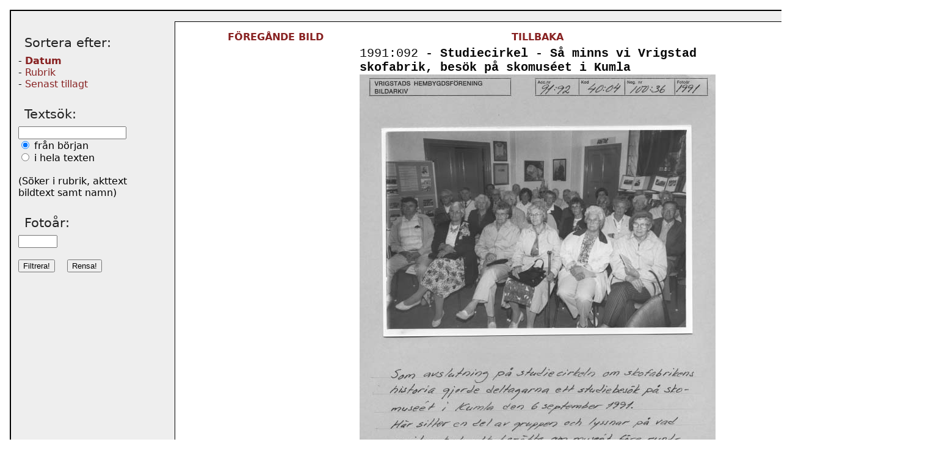

--- FILE ---
content_type: text/html; charset=UTF-8
request_url: http://bildarkiv.vrigstadshembygdsforening.se/index.php?showPic&postIndex=1547
body_size: 1832
content:

</body></html>
		<HTML>
			<HEAD>
				<title>VHF BILDARKIV</title>
				<meta name="Content-Type" content="text/html; charset=ISO-8859-1">
				<meta name="Content-language" content="sv">
				<meta name="description" content="Vrigstad Hembygdsf&ouml;rening">
				<meta name="keywords" content="">
				<meta name="author" content="Ted Wolfram">
				<meta name="copyright" content="Vrigstad Hembygdsf&ouml;rening">
				<script language="JavaScript" type="text/javascript">
					document.write("<link rel=\"stylesheet\" href=\"stylesheet.css\">");
				</script>
			</HEAD>
		<BODY>
		<script type="text/javascript">
		<!--
		 
		 var viewportwidth;
		 var viewportheight;
		  
		 // the more standards compliant browsers (mozilla/netscape/opera/IE7) use window.innerWidth and window.innerHeight
		  
		 if (typeof window.innerWidth != 'undefined')
		 {
			viewportwidth = window.innerWidth,
			viewportheight = window.innerHeight
		 }
		  
		// IE6 in standards compliant mode (i.e. with a valid doctype as the first line in the document)
		 
		 else if (typeof document.documentElement != 'undefined'
		   && typeof document.documentElement.clientWidth !=
		   'undefined' && document.documentElement.clientWidth != 0)
		 {
			 viewportwidth = document.documentElement.clientWidth,
			 viewportheight = document.documentElement.clientHeight
		 }
		  
		 // older versions of IE
		  
		 else
		 {
			 viewportwidth = document.getElementsByTagName('body')[0].clientWidth,
			 viewportheight = document.getElementsByTagName('body')[0].clientHeight
		 }
						
		// document.write('<p>Your viewport width is '+viewportwidth+'x'+viewportheight+'</p>');
		//-->
		</script>

					<!-- Make space between the top of the page and down to the menu and logo -->
			<H1></H1>
			
			<!-- Make the main frame with black background -->
			<CENTER>
			<table width=1500 cellspacing=0 cellpadding=2  bgcolor="#000000">
				<TR>
					<TD>
				
						<!-- Huvudtabellen... -->
						<TABLE width=1500 cellspacing=0 cellpadding=12  bgcolor=#EEEEEE>
							<TR>
								<TD width=200>
									<BR>
									<H2>Sortera efter:</H2>- <A HREF='index.php?postIndex=0&selection=date'><B>Datum</B></A>
                    <BR>- <A HREF='index.php?postIndex=0&selection=heading'>Rubrik</A>
                    <BR>- <A HREF='index.php?postIndex=0&selection=photoAdded'>Senast tillagt</A><BR><BR><H2>Texts&ouml;k:</H2><form action="/index.php" method="post"><input type="text" name="filterText" id="filterText" value=""><br><input type="radio" name="SearchTextFromStart" id="SearchTextFromStart" value="start" checked> fr&aring;n b&ouml;rjan<br><input type="radio" name="SearchTextFromStart" id="SearchTextFromStart" value="free" > i hela texten<br><BR>(S&ouml;ker i rubrik, akttext bildtext samt namn)<BR><BR><H2>Foto&aring;r:</H2><input type="number" name="filterYear" id="filterYear" value="" min="1000" max="2026"><br><input type="hidden" name="filter"/><BR><input id="submit_filter" type="submit" value="Filtrera!">&nbsp;&nbsp;&nbsp;&nbsp;<button onclick="clearInputs()">Rensa!</button></form>  <script>
                    function clearInputs()
                    {
                        document.getElementById("filterYear").value = "";
                        document.getElementById("filterText").value = "";
                    }
                </script>								</TD>
								<TD>
									<CENTER>
									<H1></H1><TABLE class="tableInGraphics" width=95% cellspacing=1 cellpadding=10 border=0 bgcolor=BLACK><TR><TD width=95% bgcolor=white colspan=1 style="text-align: left; vertical-align: middle"><CENTER><TABLE WIDTH=1024px><TR><TD class="form30"><A HREF=index.php?showPic&postIndex=1546><B>F&Ouml;REG&Aring;NDE BILD</B></A></TD><TD class ="form40"><CENTER><A HREF=index.php><B>TILLBAKA</B></A></CENTER></TD><TD class="form30Right"><A HREF=index.php?showPic&postIndex=1548><B>N&Auml;STA BILD</B></A></TD></TR></TABLE><TABLE WIDTH=583><TR><TD WIDTH=100%><PRE>1991:092 - <B>Studiecirkel - Så minns vi Vrigstad skofabrik, besök på skomuséet i Kumla</B></PRE><PRE></PRE><CENTER><A HREF=/index.php?showLarge><img src="pics/1991.092.jpg" style="width:583px;"></A><BR><BR></TR></TABLE></PRE></TD></TR></TABLE></CENTER></TD></TR></TABLE><BR><BR><BR>									</CENTER>
								</TD>
							</TR>
						</TABLE>
					</TD>
				</TR>
				
				<!-- Start a new black frame for the Copyright text-->
				<TR>
					<TD>
						<CENTER>
							<font color=darkgray><b>
								&copy;2026 Vrigstad Hembygdsf&ouml;rening
			    			</b></font>
			    		</CENTER>
			    	</TD>
			    </TR>
		    </TABLE>
		    </CENTER>
	    </BODY>
	    </HTML>
	
</body></html>


--- FILE ---
content_type: text/css
request_url: http://bildarkiv.vrigstadshembygdsforening.se/stylesheet.css
body_size: 985
content:
html {scrollbar-face-color: #000000; scrollbar-arrow-color: white; scrollbar-highlight-color: #FFFFFF; scrollbar-shadow-color: #BBBBBB; scrollbar-3dlight-color: #BBBBBB; }

body {
	background-color: #FFFFFF;
	color: #000000;
	font-family: Verdana, Arial;
	font-size: 1em;
	margin: 1em}

form { margin; 0em }

h1 { margin: 5px; font: 30pt "Impact", "Verdana", "DejaVu Sans"; text-align: center ; color: black; line-height: 100% }
h2 { margin: 10px; font: 16pt "Verdana", "DejaVu Sans"; color: #222222; line-height: 100% }
h3 { margin: 5px 0px; font: 13pt "Verdana", "DejaVu Sans"; color: #111111; line-height: 100% }
h4 { margin: 0px 0px; font: 12pt "Verdana", "DejaVu Sans"; color: #110000; line-height: 100%; font-weight: bold; }

p {
	font-size: 1.5em;
	font-family: "Courier New";
	color: #DE2F58;
	font-weight: bold;
	margin: 0em}
	
p.a {
	font: 12pt "Courier New";
	color: #DE2F58;
	font-weight: bold;
	margin: 0em }

pre						{             font-family: "Courier New"; font-size: 1.25em;  font-weight: normal; color: #080808; text-align: left;  Vertical-align: top; white-space: normal; margin: 0px; padding: 0px}
.a                      {             font-family: "Courier New"; font-size: 1.25em;  font-weight: normal; color: #080808; text-align: left;  Vertical-align: top; white-space: nowrap;}

table 					{ border-collapse:collapse; margin: 0px; padding: 0px}
.tableInGraphics 		{ border-collapse:separate;}
.tableInGraphicsList	{ border-collapse:collapse;}
td                      {             font-family: "Verdana", "DejaVu Sans"; font-size: 1em;  font-weight: normal; color: #000000; text-align: left;  Vertical-align: top; table-layout: fixed; }
.leftForm  				{             font-family: "Verdana", "DejaVu Sans"; font-size: 1em;  font-weight: normal; color: #000000; text-align: right; Vertical-align: top; }
.rightForm 				{ width: 60%; font-family: "Verdana", "DejaVu Sans"; font-size: 1em;  font-weight: normal; color: #CC2222; text-align: left;  Vertical-align: top; }
.rightConf				{ width: 60%; font-family: "Verdana", "DejaVu Sans"; font-size: 1em;  font-weight: normal; color: #000000; text-align: left;  Vertical-align: top; }
.rightLogin				{ width: 70%; font-family: "Verdana", "DejaVu Sans"; font-size: 1em;  font-weight: bold;   color: #CC2222; text-align: left;  Vertical-align: top; }

.form10					{ width: 10%; font-family: "Verdana", "DejaVu Sans"; font-size: 1em;  font-weight: normal; color: #000000; text-align: left;  Vertical-align: middle;	background-color: #FFFFFF; padding:5px; }
.form10Light			{ width: 10%; font-family: "Verdana", "DejaVu Sans"; font-size: 1em;  font-weight: normal; color: #000000; text-align: left;  Vertical-align: middle; 	background-color: #EEEEEE; padding:5px; }
.form15					{ width: 15%; font-family: "Verdana", "DejaVu Sans"; font-size: 1em;  font-weight: normal; color: #000000; text-align: left;  Vertical-align: middle;	background-color: #FFFFFF; padding:5px; }
.form15Light			{ width: 15%; font-family: "Verdana", "DejaVu Sans"; font-size: 1em;  font-weight: normal; color: #000000; text-align: left;  Vertical-align: middle; 	background-color: #EEEEEE; padding:5px; }
.form20					{ width: 20%; font-family: "Verdana", "DejaVu Sans"; font-size: 1em;  font-weight: normal; color: #000000; text-align: left;  Vertical-align: middle;  	background-color: #FFFFFF; padding:5px; }
.form20Light			{ width: 20%; font-family: "Verdana", "DejaVu Sans"; font-size: 1em;  font-weight: normal; color: #000000; text-align: left;  Vertical-align: middle;  	background-color: #EEEEEE; padding:5px; }
.form25					{ width: 25%; font-family: "Verdana", "DejaVu Sans"; font-size: 1em;  font-weight: normal; color: #000000; text-align: left;  Vertical-align: middle;  	background-color: #FFFFFF; padding:5px; }
.form25Light			{ width: 25%; font-family: "Verdana", "DejaVu Sans"; font-size: 1em;  font-weight: normal; color: #000000; text-align: left;  Vertical-align: middle;  	background-color: #EEEEEE; padding:5px; }
.form30					{ width: 30%; font-family: "Verdana", "DejaVu Sans"; font-size: 1em;  font-weight: normal; color: #000000; text-align: left;  Vertical-align: middle;  	background-color: #FFFFFF; padding:5px; }
.form30Right			{ width: 30%; font-family: "Verdana", "DejaVu Sans"; font-size: 1em;  font-weight: normal; color: #000000; text-align: right; Vertical-align: middle;  	background-color: #FFFFFF; padding:5px; }
.form30Light			{ width: 30%; font-family: "Verdana", "DejaVu Sans"; font-size: 1em;  font-weight: normal; color: #000000; text-align: left;  Vertical-align: middle;  	background-color: #EEEEEE; padding:5px; }
.form35					{ width: 35%; font-family: "Verdana", "DejaVu Sans"; font-size: 1em;  font-weight: normal; color: #000000; text-align: left;  Vertical-align: middle;  	background-color: #FFFFFF; padding:5px; }
.form35Light			{ width: 35%; font-family: "Verdana", "DejaVu Sans"; font-size: 1em;  font-weight: normal; color: #000000; text-align: left;  Vertical-align: middle;  	background-color: #EEEEEE; padding:5px; }
.form40					{ width: 40%; font-family: "Verdana", "DejaVu Sans"; font-size: 1em;  font-weight: normal; color: #000000; text-align: left;  Vertical-align: middle;  	background-color: #FFFFFF; padding:5px; }
.form40Light			{ width: 40%; font-family: "Verdana", "DejaVu Sans"; font-size: 1em;  font-weight: normal; color: #000000; text-align: left;  Vertical-align: middle;		background-color: #EEEEEE; padding:5px; }
.form45					{ width: 45%; font-family: "Verdana", "DejaVu Sans"; font-size: 1em;  font-weight: normal; color: #000000; text-align: left;  Vertical-align: middle;  	background-color: #FFFFFF; padding:5px; }
.form45Light			{ width: 45%; font-family: "Verdana", "DejaVu Sans"; font-size: 1em;  font-weight: normal; color: #000000; text-align: left;  Vertical-align: middle;  	background-color: #EEEEEE; padding:5px; }
.form50					{ width: 50%; font-family: "Verdana", "DejaVu Sans"; font-size: 1em;  font-weight: normal; color: #000000; text-align: left;  Vertical-align: middle;  	background-color: #FFFFFF; padding:5px; }
.form50Right			{ width: 50%; font-family: "Verdana", "DejaVu Sans"; font-size: 1em;  font-weight: normal; color: #000000; text-align: right; Vertical-align: middle;		background-color: #FFFFFF; padding:5px; }
.form50Light			{ width: 50%; font-family: "Verdana", "DejaVu Sans"; font-size: 1em;  font-weight: normal; color: #000000; text-align: left;  Vertical-align: middle;		background-color: #EEEEEE; padding:5px; }
.form55					{ width: 55%; font-family: "Verdana", "DejaVu Sans"; font-size: 1em;  font-weight: normal; color: #000000; text-align: left;  Vertical-align: middle;  	background-color: #FFFFFF; padding:5px; }
.form55Light			{ width: 55%; font-family: "Verdana", "DejaVu Sans"; font-size: 1em;  font-weight: normal; color: #000000; text-align: left;  Vertical-align: middle;		background-color: #EEEEEE; padding:5px; }
.form70					{ width: 70%; font-family: "Verdana", "DejaVu Sans"; font-size: 1em;  font-weight: normal; color: #000000; text-align: left;  Vertical-align: middle;  	background-color: #FFFFFF; padding:5px; }
.form70Light			{ width: 70%; font-family: "Verdana", "DejaVu Sans"; font-size: 1em;  font-weight: normal; color: #000000; text-align: left;  Vertical-align: middle;		background-color: #EEEEEE; padding:5px; }

.rightFormCenter3		{ width: 30%; font-family: "Verdana", "DejaVu Sans"; font-size: 1em;  font-weight: normal;   color: #000000; text-align: left;  Vertical-align: top;  	background-color: #FFFFFF; padding:5px; }
.rightFormCenter3Light	{ width: 30%; font-family: "Verdana", "DejaVu Sans"; font-size: 1em;  font-weight: normal;   color: #000000; text-align: left;  Vertical-align: top;  	background-color: #EEEEEE; padding:5px; }

hr {color: #000000; width: 100%; text-align: center }

a:link { color: #882222; text-decoration: none }
a:visited {color: #882222; text-decoration: none }
a:hover { color: #220000; bold; text-decoration: none }

